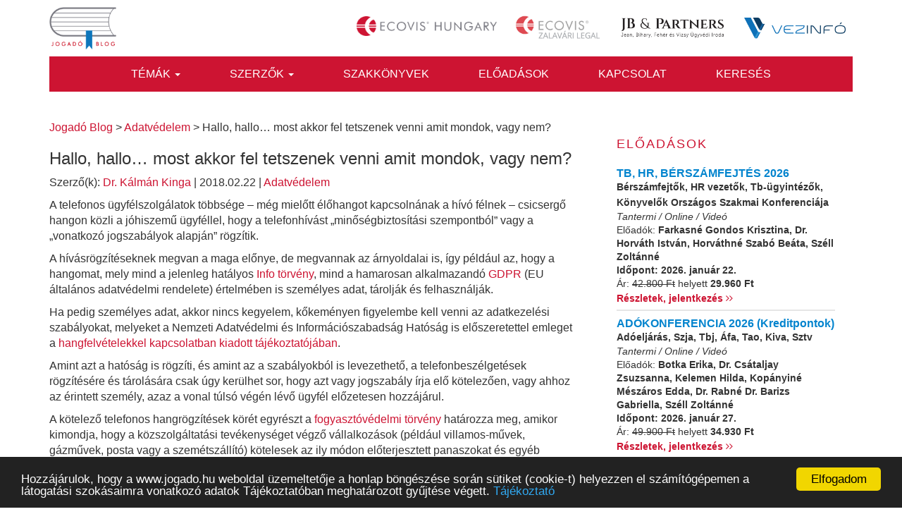

--- FILE ---
content_type: text/html; charset=UTF-8
request_url: https://www.jogado.hu/hallo-hallo-akkor-fel-tetszenek-venni-amit-mondok-vagy-nem/
body_size: 16842
content:
<!DOCTYPE html>
<html lang="hu">
<head>
<meta charset="UTF-8">
<meta name="viewport" content="width=device-width, initial-scale=1">
<meta name="google-site-verification" content="p0sQAAnzAda7ujB537O-XsbnpDVzNsbrUH2RdP81zM8" />
<link rel="profile" href="http://gmpg.org/xfn/11">
<!-- Google fonts -->
<link href="https://fonts.googleapis.com/css?family=Roboto:300,400,500,700" rel="stylesheet">

<!-- Font Awesome -->
<link href="https://www.jogado.hu/wp-content/themes/jogado/bower_components/font-awesome/css/font-awesome.min.css" rel="stylesheet" type="text/css">

<!-- Push menu CSS -->
<link rel="stylesheet" href="https://www.jogado.hu/wp-content/themes/jogado/js/navigation-push/pushmenu.css">

<meta name='robots' content='index, follow, max-image-preview:large, max-snippet:-1, max-video-preview:-1' />
	<style>img:is([sizes="auto" i], [sizes^="auto," i]) { contain-intrinsic-size: 3000px 1500px }</style>
	
	<!-- This site is optimized with the Yoast SEO plugin v26.5 - https://yoast.com/wordpress/plugins/seo/ -->
	<title>Hallo, hallo… most akkor fel tetszenek venni amit mondok, vagy nem? - Jogadó Blog</title>
	<link rel="canonical" href="https://www.jogado.hu/hallo-hallo-akkor-fel-tetszenek-venni-amit-mondok-vagy-nem/" />
	<meta property="og:locale" content="hu_HU" />
	<meta property="og:type" content="article" />
	<meta property="og:title" content="Hallo, hallo… most akkor fel tetszenek venni amit mondok, vagy nem? - Jogadó Blog" />
	<meta property="og:description" content="A telefonos ügyfélszolgálatok többsége – még mielőtt élőhangot kapcsolnának a hívó félnek – csicsergő hangon közli a jóhiszemű ügyféllel, hogy a telefonhívást „minőségbiztosítási szempontból” vagy a „vonatkozó jogszabályok alapján” rögzítik. A hívásrögzítéseknek megvan a maga előnye, de megvannak az árnyoldalai is, így például az, hogy a hangomat, mely mind a jelenleg hatályos Info törvény, mind [&hellip;]" />
	<meta property="og:url" content="https://www.jogado.hu/hallo-hallo-akkor-fel-tetszenek-venni-amit-mondok-vagy-nem/" />
	<meta property="og:site_name" content="Jogadó Blog" />
	<meta property="article:published_time" content="2018-02-22T19:49:18+00:00" />
	<meta property="article:modified_time" content="2018-02-23T18:10:12+00:00" />
	<meta property="og:image" content="https://www.jogado.hu/wp-content/uploads/2021/01/jogado_logo1200x628.jpg" />
	<meta property="og:image:width" content="1200" />
	<meta property="og:image:height" content="628" />
	<meta property="og:image:type" content="image/jpeg" />
	<meta name="author" content="JogadoBlog" />
	<meta name="twitter:card" content="summary_large_image" />
	<meta name="twitter:label1" content="Szerző:" />
	<meta name="twitter:data1" content="JogadoBlog" />
	<meta name="twitter:label2" content="Becsült olvasási idő" />
	<meta name="twitter:data2" content="4 perc" />
	<meta name="twitter:label3" content="Written by" />
	<meta name="twitter:data3" content="JogadoBlog" />
	<script type="application/ld+json" class="yoast-schema-graph">{"@context":"https://schema.org","@graph":[{"@type":"WebPage","@id":"https://www.jogado.hu/hallo-hallo-akkor-fel-tetszenek-venni-amit-mondok-vagy-nem/","url":"https://www.jogado.hu/hallo-hallo-akkor-fel-tetszenek-venni-amit-mondok-vagy-nem/","name":"Hallo, hallo… most akkor fel tetszenek venni amit mondok, vagy nem? - Jogadó Blog","isPartOf":{"@id":"https://www.jogado.hu/#website"},"datePublished":"2018-02-22T19:49:18+00:00","dateModified":"2018-02-23T18:10:12+00:00","author":{"@id":"https://www.jogado.hu/#/schema/person/ec19def94a41f19b7b4d4a2365deba6f"},"breadcrumb":{"@id":"https://www.jogado.hu/hallo-hallo-akkor-fel-tetszenek-venni-amit-mondok-vagy-nem/#breadcrumb"},"inLanguage":"hu","potentialAction":[{"@type":"ReadAction","target":["https://www.jogado.hu/hallo-hallo-akkor-fel-tetszenek-venni-amit-mondok-vagy-nem/"]}]},{"@type":"BreadcrumbList","@id":"https://www.jogado.hu/hallo-hallo-akkor-fel-tetszenek-venni-amit-mondok-vagy-nem/#breadcrumb","itemListElement":[{"@type":"ListItem","position":1,"name":"Home","item":"https://www.jogado.hu/"},{"@type":"ListItem","position":2,"name":"Hallo, hallo… most akkor fel tetszenek venni amit mondok, vagy nem?"}]},{"@type":"WebSite","@id":"https://www.jogado.hu/#website","url":"https://www.jogado.hu/","name":"Jogadó Blog","description":"Az Ecovis Hungary tapasztalt szakemberei aktuális, sokakat érintő jogi és adózási kérdéseket véleményeznek, magyaráznak és osztanak meg rendszeresen az érdeklődőkkel.","potentialAction":[{"@type":"SearchAction","target":{"@type":"EntryPoint","urlTemplate":"https://www.jogado.hu/?s={search_term_string}"},"query-input":{"@type":"PropertyValueSpecification","valueRequired":true,"valueName":"search_term_string"}}],"inLanguage":"hu"},{"@type":"Person","@id":"https://www.jogado.hu/#/schema/person/ec19def94a41f19b7b4d4a2365deba6f","name":"JogadoBlog","image":{"@type":"ImageObject","inLanguage":"hu","@id":"https://www.jogado.hu/#/schema/person/image/0e88bd9c70d80c07f7b0a8cb5a388c51","url":"https://secure.gravatar.com/avatar/7496116e5357943602e1d904b4003f8205100b9bb43552ee3ad31a8143b2619a?s=96&d=mm&r=g","contentUrl":"https://secure.gravatar.com/avatar/7496116e5357943602e1d904b4003f8205100b9bb43552ee3ad31a8143b2619a?s=96&d=mm&r=g","caption":"JogadoBlog"},"url":"https://www.jogado.hu/author/jupath/"}]}</script>
	<!-- / Yoast SEO plugin. -->


<link rel="alternate" type="application/rss+xml" title="Jogadó Blog &raquo; hírcsatorna" href="https://www.jogado.hu/feed/" />
<link rel="alternate" type="application/rss+xml" title="Jogadó Blog &raquo; hozzászólás hírcsatorna" href="https://www.jogado.hu/comments/feed/" />
<link rel="alternate" type="application/rss+xml" title="Jogadó Blog &raquo; Hallo, hallo… most akkor fel tetszenek venni amit mondok, vagy nem? hozzászólás hírcsatorna" href="https://www.jogado.hu/hallo-hallo-akkor-fel-tetszenek-venni-amit-mondok-vagy-nem/feed/" />
<script type="text/javascript">
/* <![CDATA[ */
window._wpemojiSettings = {"baseUrl":"https:\/\/s.w.org\/images\/core\/emoji\/16.0.1\/72x72\/","ext":".png","svgUrl":"https:\/\/s.w.org\/images\/core\/emoji\/16.0.1\/svg\/","svgExt":".svg","source":{"concatemoji":"https:\/\/www.jogado.hu\/wp-includes\/js\/wp-emoji-release.min.js?ver=6.8.3"}};
/*! This file is auto-generated */
!function(s,n){var o,i,e;function c(e){try{var t={supportTests:e,timestamp:(new Date).valueOf()};sessionStorage.setItem(o,JSON.stringify(t))}catch(e){}}function p(e,t,n){e.clearRect(0,0,e.canvas.width,e.canvas.height),e.fillText(t,0,0);var t=new Uint32Array(e.getImageData(0,0,e.canvas.width,e.canvas.height).data),a=(e.clearRect(0,0,e.canvas.width,e.canvas.height),e.fillText(n,0,0),new Uint32Array(e.getImageData(0,0,e.canvas.width,e.canvas.height).data));return t.every(function(e,t){return e===a[t]})}function u(e,t){e.clearRect(0,0,e.canvas.width,e.canvas.height),e.fillText(t,0,0);for(var n=e.getImageData(16,16,1,1),a=0;a<n.data.length;a++)if(0!==n.data[a])return!1;return!0}function f(e,t,n,a){switch(t){case"flag":return n(e,"\ud83c\udff3\ufe0f\u200d\u26a7\ufe0f","\ud83c\udff3\ufe0f\u200b\u26a7\ufe0f")?!1:!n(e,"\ud83c\udde8\ud83c\uddf6","\ud83c\udde8\u200b\ud83c\uddf6")&&!n(e,"\ud83c\udff4\udb40\udc67\udb40\udc62\udb40\udc65\udb40\udc6e\udb40\udc67\udb40\udc7f","\ud83c\udff4\u200b\udb40\udc67\u200b\udb40\udc62\u200b\udb40\udc65\u200b\udb40\udc6e\u200b\udb40\udc67\u200b\udb40\udc7f");case"emoji":return!a(e,"\ud83e\udedf")}return!1}function g(e,t,n,a){var r="undefined"!=typeof WorkerGlobalScope&&self instanceof WorkerGlobalScope?new OffscreenCanvas(300,150):s.createElement("canvas"),o=r.getContext("2d",{willReadFrequently:!0}),i=(o.textBaseline="top",o.font="600 32px Arial",{});return e.forEach(function(e){i[e]=t(o,e,n,a)}),i}function t(e){var t=s.createElement("script");t.src=e,t.defer=!0,s.head.appendChild(t)}"undefined"!=typeof Promise&&(o="wpEmojiSettingsSupports",i=["flag","emoji"],n.supports={everything:!0,everythingExceptFlag:!0},e=new Promise(function(e){s.addEventListener("DOMContentLoaded",e,{once:!0})}),new Promise(function(t){var n=function(){try{var e=JSON.parse(sessionStorage.getItem(o));if("object"==typeof e&&"number"==typeof e.timestamp&&(new Date).valueOf()<e.timestamp+604800&&"object"==typeof e.supportTests)return e.supportTests}catch(e){}return null}();if(!n){if("undefined"!=typeof Worker&&"undefined"!=typeof OffscreenCanvas&&"undefined"!=typeof URL&&URL.createObjectURL&&"undefined"!=typeof Blob)try{var e="postMessage("+g.toString()+"("+[JSON.stringify(i),f.toString(),p.toString(),u.toString()].join(",")+"));",a=new Blob([e],{type:"text/javascript"}),r=new Worker(URL.createObjectURL(a),{name:"wpTestEmojiSupports"});return void(r.onmessage=function(e){c(n=e.data),r.terminate(),t(n)})}catch(e){}c(n=g(i,f,p,u))}t(n)}).then(function(e){for(var t in e)n.supports[t]=e[t],n.supports.everything=n.supports.everything&&n.supports[t],"flag"!==t&&(n.supports.everythingExceptFlag=n.supports.everythingExceptFlag&&n.supports[t]);n.supports.everythingExceptFlag=n.supports.everythingExceptFlag&&!n.supports.flag,n.DOMReady=!1,n.readyCallback=function(){n.DOMReady=!0}}).then(function(){return e}).then(function(){var e;n.supports.everything||(n.readyCallback(),(e=n.source||{}).concatemoji?t(e.concatemoji):e.wpemoji&&e.twemoji&&(t(e.twemoji),t(e.wpemoji)))}))}((window,document),window._wpemojiSettings);
/* ]]> */
</script>
<style id='wp-emoji-styles-inline-css' type='text/css'>

	img.wp-smiley, img.emoji {
		display: inline !important;
		border: none !important;
		box-shadow: none !important;
		height: 1em !important;
		width: 1em !important;
		margin: 0 0.07em !important;
		vertical-align: -0.1em !important;
		background: none !important;
		padding: 0 !important;
	}
</style>
<link rel='stylesheet' id='wp-block-library-css' href='https://www.jogado.hu/wp-includes/css/dist/block-library/style.min.css?ver=6.8.3' type='text/css' media='all' />
<style id='classic-theme-styles-inline-css' type='text/css'>
/*! This file is auto-generated */
.wp-block-button__link{color:#fff;background-color:#32373c;border-radius:9999px;box-shadow:none;text-decoration:none;padding:calc(.667em + 2px) calc(1.333em + 2px);font-size:1.125em}.wp-block-file__button{background:#32373c;color:#fff;text-decoration:none}
</style>
<style id='co-authors-plus-coauthors-style-inline-css' type='text/css'>
.wp-block-co-authors-plus-coauthors.is-layout-flow [class*=wp-block-co-authors-plus]{display:inline}

</style>
<style id='co-authors-plus-avatar-style-inline-css' type='text/css'>
.wp-block-co-authors-plus-avatar :where(img){height:auto;max-width:100%;vertical-align:bottom}.wp-block-co-authors-plus-coauthors.is-layout-flow .wp-block-co-authors-plus-avatar :where(img){vertical-align:middle}.wp-block-co-authors-plus-avatar:is(.alignleft,.alignright){display:table}.wp-block-co-authors-plus-avatar.aligncenter{display:table;margin-inline:auto}

</style>
<style id='co-authors-plus-image-style-inline-css' type='text/css'>
.wp-block-co-authors-plus-image{margin-bottom:0}.wp-block-co-authors-plus-image :where(img){height:auto;max-width:100%;vertical-align:bottom}.wp-block-co-authors-plus-coauthors.is-layout-flow .wp-block-co-authors-plus-image :where(img){vertical-align:middle}.wp-block-co-authors-plus-image:is(.alignfull,.alignwide) :where(img){width:100%}.wp-block-co-authors-plus-image:is(.alignleft,.alignright){display:table}.wp-block-co-authors-plus-image.aligncenter{display:table;margin-inline:auto}

</style>
<style id='global-styles-inline-css' type='text/css'>
:root{--wp--preset--aspect-ratio--square: 1;--wp--preset--aspect-ratio--4-3: 4/3;--wp--preset--aspect-ratio--3-4: 3/4;--wp--preset--aspect-ratio--3-2: 3/2;--wp--preset--aspect-ratio--2-3: 2/3;--wp--preset--aspect-ratio--16-9: 16/9;--wp--preset--aspect-ratio--9-16: 9/16;--wp--preset--color--black: #000000;--wp--preset--color--cyan-bluish-gray: #abb8c3;--wp--preset--color--white: #ffffff;--wp--preset--color--pale-pink: #f78da7;--wp--preset--color--vivid-red: #cf2e2e;--wp--preset--color--luminous-vivid-orange: #ff6900;--wp--preset--color--luminous-vivid-amber: #fcb900;--wp--preset--color--light-green-cyan: #7bdcb5;--wp--preset--color--vivid-green-cyan: #00d084;--wp--preset--color--pale-cyan-blue: #8ed1fc;--wp--preset--color--vivid-cyan-blue: #0693e3;--wp--preset--color--vivid-purple: #9b51e0;--wp--preset--gradient--vivid-cyan-blue-to-vivid-purple: linear-gradient(135deg,rgba(6,147,227,1) 0%,rgb(155,81,224) 100%);--wp--preset--gradient--light-green-cyan-to-vivid-green-cyan: linear-gradient(135deg,rgb(122,220,180) 0%,rgb(0,208,130) 100%);--wp--preset--gradient--luminous-vivid-amber-to-luminous-vivid-orange: linear-gradient(135deg,rgba(252,185,0,1) 0%,rgba(255,105,0,1) 100%);--wp--preset--gradient--luminous-vivid-orange-to-vivid-red: linear-gradient(135deg,rgba(255,105,0,1) 0%,rgb(207,46,46) 100%);--wp--preset--gradient--very-light-gray-to-cyan-bluish-gray: linear-gradient(135deg,rgb(238,238,238) 0%,rgb(169,184,195) 100%);--wp--preset--gradient--cool-to-warm-spectrum: linear-gradient(135deg,rgb(74,234,220) 0%,rgb(151,120,209) 20%,rgb(207,42,186) 40%,rgb(238,44,130) 60%,rgb(251,105,98) 80%,rgb(254,248,76) 100%);--wp--preset--gradient--blush-light-purple: linear-gradient(135deg,rgb(255,206,236) 0%,rgb(152,150,240) 100%);--wp--preset--gradient--blush-bordeaux: linear-gradient(135deg,rgb(254,205,165) 0%,rgb(254,45,45) 50%,rgb(107,0,62) 100%);--wp--preset--gradient--luminous-dusk: linear-gradient(135deg,rgb(255,203,112) 0%,rgb(199,81,192) 50%,rgb(65,88,208) 100%);--wp--preset--gradient--pale-ocean: linear-gradient(135deg,rgb(255,245,203) 0%,rgb(182,227,212) 50%,rgb(51,167,181) 100%);--wp--preset--gradient--electric-grass: linear-gradient(135deg,rgb(202,248,128) 0%,rgb(113,206,126) 100%);--wp--preset--gradient--midnight: linear-gradient(135deg,rgb(2,3,129) 0%,rgb(40,116,252) 100%);--wp--preset--font-size--small: 13px;--wp--preset--font-size--medium: 20px;--wp--preset--font-size--large: 36px;--wp--preset--font-size--x-large: 42px;--wp--preset--spacing--20: 0.44rem;--wp--preset--spacing--30: 0.67rem;--wp--preset--spacing--40: 1rem;--wp--preset--spacing--50: 1.5rem;--wp--preset--spacing--60: 2.25rem;--wp--preset--spacing--70: 3.38rem;--wp--preset--spacing--80: 5.06rem;--wp--preset--shadow--natural: 6px 6px 9px rgba(0, 0, 0, 0.2);--wp--preset--shadow--deep: 12px 12px 50px rgba(0, 0, 0, 0.4);--wp--preset--shadow--sharp: 6px 6px 0px rgba(0, 0, 0, 0.2);--wp--preset--shadow--outlined: 6px 6px 0px -3px rgba(255, 255, 255, 1), 6px 6px rgba(0, 0, 0, 1);--wp--preset--shadow--crisp: 6px 6px 0px rgba(0, 0, 0, 1);}:where(.is-layout-flex){gap: 0.5em;}:where(.is-layout-grid){gap: 0.5em;}body .is-layout-flex{display: flex;}.is-layout-flex{flex-wrap: wrap;align-items: center;}.is-layout-flex > :is(*, div){margin: 0;}body .is-layout-grid{display: grid;}.is-layout-grid > :is(*, div){margin: 0;}:where(.wp-block-columns.is-layout-flex){gap: 2em;}:where(.wp-block-columns.is-layout-grid){gap: 2em;}:where(.wp-block-post-template.is-layout-flex){gap: 1.25em;}:where(.wp-block-post-template.is-layout-grid){gap: 1.25em;}.has-black-color{color: var(--wp--preset--color--black) !important;}.has-cyan-bluish-gray-color{color: var(--wp--preset--color--cyan-bluish-gray) !important;}.has-white-color{color: var(--wp--preset--color--white) !important;}.has-pale-pink-color{color: var(--wp--preset--color--pale-pink) !important;}.has-vivid-red-color{color: var(--wp--preset--color--vivid-red) !important;}.has-luminous-vivid-orange-color{color: var(--wp--preset--color--luminous-vivid-orange) !important;}.has-luminous-vivid-amber-color{color: var(--wp--preset--color--luminous-vivid-amber) !important;}.has-light-green-cyan-color{color: var(--wp--preset--color--light-green-cyan) !important;}.has-vivid-green-cyan-color{color: var(--wp--preset--color--vivid-green-cyan) !important;}.has-pale-cyan-blue-color{color: var(--wp--preset--color--pale-cyan-blue) !important;}.has-vivid-cyan-blue-color{color: var(--wp--preset--color--vivid-cyan-blue) !important;}.has-vivid-purple-color{color: var(--wp--preset--color--vivid-purple) !important;}.has-black-background-color{background-color: var(--wp--preset--color--black) !important;}.has-cyan-bluish-gray-background-color{background-color: var(--wp--preset--color--cyan-bluish-gray) !important;}.has-white-background-color{background-color: var(--wp--preset--color--white) !important;}.has-pale-pink-background-color{background-color: var(--wp--preset--color--pale-pink) !important;}.has-vivid-red-background-color{background-color: var(--wp--preset--color--vivid-red) !important;}.has-luminous-vivid-orange-background-color{background-color: var(--wp--preset--color--luminous-vivid-orange) !important;}.has-luminous-vivid-amber-background-color{background-color: var(--wp--preset--color--luminous-vivid-amber) !important;}.has-light-green-cyan-background-color{background-color: var(--wp--preset--color--light-green-cyan) !important;}.has-vivid-green-cyan-background-color{background-color: var(--wp--preset--color--vivid-green-cyan) !important;}.has-pale-cyan-blue-background-color{background-color: var(--wp--preset--color--pale-cyan-blue) !important;}.has-vivid-cyan-blue-background-color{background-color: var(--wp--preset--color--vivid-cyan-blue) !important;}.has-vivid-purple-background-color{background-color: var(--wp--preset--color--vivid-purple) !important;}.has-black-border-color{border-color: var(--wp--preset--color--black) !important;}.has-cyan-bluish-gray-border-color{border-color: var(--wp--preset--color--cyan-bluish-gray) !important;}.has-white-border-color{border-color: var(--wp--preset--color--white) !important;}.has-pale-pink-border-color{border-color: var(--wp--preset--color--pale-pink) !important;}.has-vivid-red-border-color{border-color: var(--wp--preset--color--vivid-red) !important;}.has-luminous-vivid-orange-border-color{border-color: var(--wp--preset--color--luminous-vivid-orange) !important;}.has-luminous-vivid-amber-border-color{border-color: var(--wp--preset--color--luminous-vivid-amber) !important;}.has-light-green-cyan-border-color{border-color: var(--wp--preset--color--light-green-cyan) !important;}.has-vivid-green-cyan-border-color{border-color: var(--wp--preset--color--vivid-green-cyan) !important;}.has-pale-cyan-blue-border-color{border-color: var(--wp--preset--color--pale-cyan-blue) !important;}.has-vivid-cyan-blue-border-color{border-color: var(--wp--preset--color--vivid-cyan-blue) !important;}.has-vivid-purple-border-color{border-color: var(--wp--preset--color--vivid-purple) !important;}.has-vivid-cyan-blue-to-vivid-purple-gradient-background{background: var(--wp--preset--gradient--vivid-cyan-blue-to-vivid-purple) !important;}.has-light-green-cyan-to-vivid-green-cyan-gradient-background{background: var(--wp--preset--gradient--light-green-cyan-to-vivid-green-cyan) !important;}.has-luminous-vivid-amber-to-luminous-vivid-orange-gradient-background{background: var(--wp--preset--gradient--luminous-vivid-amber-to-luminous-vivid-orange) !important;}.has-luminous-vivid-orange-to-vivid-red-gradient-background{background: var(--wp--preset--gradient--luminous-vivid-orange-to-vivid-red) !important;}.has-very-light-gray-to-cyan-bluish-gray-gradient-background{background: var(--wp--preset--gradient--very-light-gray-to-cyan-bluish-gray) !important;}.has-cool-to-warm-spectrum-gradient-background{background: var(--wp--preset--gradient--cool-to-warm-spectrum) !important;}.has-blush-light-purple-gradient-background{background: var(--wp--preset--gradient--blush-light-purple) !important;}.has-blush-bordeaux-gradient-background{background: var(--wp--preset--gradient--blush-bordeaux) !important;}.has-luminous-dusk-gradient-background{background: var(--wp--preset--gradient--luminous-dusk) !important;}.has-pale-ocean-gradient-background{background: var(--wp--preset--gradient--pale-ocean) !important;}.has-electric-grass-gradient-background{background: var(--wp--preset--gradient--electric-grass) !important;}.has-midnight-gradient-background{background: var(--wp--preset--gradient--midnight) !important;}.has-small-font-size{font-size: var(--wp--preset--font-size--small) !important;}.has-medium-font-size{font-size: var(--wp--preset--font-size--medium) !important;}.has-large-font-size{font-size: var(--wp--preset--font-size--large) !important;}.has-x-large-font-size{font-size: var(--wp--preset--font-size--x-large) !important;}
:where(.wp-block-post-template.is-layout-flex){gap: 1.25em;}:where(.wp-block-post-template.is-layout-grid){gap: 1.25em;}
:where(.wp-block-columns.is-layout-flex){gap: 2em;}:where(.wp-block-columns.is-layout-grid){gap: 2em;}
:root :where(.wp-block-pullquote){font-size: 1.5em;line-height: 1.6;}
</style>
<link rel='stylesheet' id='jogado-style-css' href='https://www.jogado.hu/wp-content/themes/jogado/style.css?ver=20250302' type='text/css' media='1' />
<link rel='stylesheet' id='flatsome-style-css' href='https://www.jogado.hu/wp-content/themes/jogado/style.css?ver=1.0.2' type='text/css' media='all' />
<link rel="https://api.w.org/" href="https://www.jogado.hu/wp-json/" /><link rel="alternate" title="JSON" type="application/json" href="https://www.jogado.hu/wp-json/wp/v2/posts/1464" /><link rel="EditURI" type="application/rsd+xml" title="RSD" href="https://www.jogado.hu/xmlrpc.php?rsd" />
<meta name="generator" content="WordPress 6.8.3" />
<link rel='shortlink' href='https://www.jogado.hu/?p=1464' />
<link rel="alternate" title="oEmbed (JSON)" type="application/json+oembed" href="https://www.jogado.hu/wp-json/oembed/1.0/embed?url=https%3A%2F%2Fwww.jogado.hu%2Fhallo-hallo-akkor-fel-tetszenek-venni-amit-mondok-vagy-nem%2F" />
<link rel="alternate" title="oEmbed (XML)" type="text/xml+oembed" href="https://www.jogado.hu/wp-json/oembed/1.0/embed?url=https%3A%2F%2Fwww.jogado.hu%2Fhallo-hallo-akkor-fel-tetszenek-venni-amit-mondok-vagy-nem%2F&#038;format=xml" />
<link type="text/css" rel="stylesheet" href="https://www.jogado.hu/wp-content/plugins/category-specific-rss-feed-menu/wp_cat_rss_style.css" />
<script type="text/javascript">
(function(url){
	if(/(?:Chrome\/26\.0\.1410\.63 Safari\/537\.31|WordfenceTestMonBot)/.test(navigator.userAgent)){ return; }
	var addEvent = function(evt, handler) {
		if (window.addEventListener) {
			document.addEventListener(evt, handler, false);
		} else if (window.attachEvent) {
			document.attachEvent('on' + evt, handler);
		}
	};
	var removeEvent = function(evt, handler) {
		if (window.removeEventListener) {
			document.removeEventListener(evt, handler, false);
		} else if (window.detachEvent) {
			document.detachEvent('on' + evt, handler);
		}
	};
	var evts = 'contextmenu dblclick drag dragend dragenter dragleave dragover dragstart drop keydown keypress keyup mousedown mousemove mouseout mouseover mouseup mousewheel scroll'.split(' ');
	var logHuman = function() {
		if (window.wfLogHumanRan) { return; }
		window.wfLogHumanRan = true;
		var wfscr = document.createElement('script');
		wfscr.type = 'text/javascript';
		wfscr.async = true;
		wfscr.src = url + '&r=' + Math.random();
		(document.getElementsByTagName('head')[0]||document.getElementsByTagName('body')[0]).appendChild(wfscr);
		for (var i = 0; i < evts.length; i++) {
			removeEvent(evts[i], logHuman);
		}
	};
	for (var i = 0; i < evts.length; i++) {
		addEvent(evts[i], logHuman);
	}
})('//www.jogado.hu/?wordfence_lh=1&hid=18F494C415B7171A92AC83EF9E55F3B0');
</script><link rel="pingback" href="https://www.jogado.hu/xmlrpc.php"><!-- HTML5 shim and Respond.js for IE8 support of HTML5 elements and media queries-->
<!--[if lt IE 9]>
    <script src="//oss.maxcdn.com/html5shiv/3.7.2/html5shiv.min.js"></script>
    <script src="//oss.maxcdn.com/respond/1.4.2/respond.min.js"></script>
<![endif]-->
</head>

<body class="wp-singular post-template-default single single-post postid-1464 single-format-standard wp-theme-jogado group-blog">
<div id="page" class="site">
<!-- MENU ON MOBILE
======================================================================== -->
<div id="pm_menu" class="load-status">
    <div class="menu-top">
      <div class="pull-left">
          <a href="javascript:void();" id="pm_close">&#10005;</a>
       </div>
    </div>

    <div class="menu" role="navigation">
        <div class="menu-menu-container"><ul id="primary-menu" class="menu"><li itemscope="itemscope" itemtype="https://www.schema.org/SiteNavigationElement" id="menu-item-8" class="menu-item menu-item-type-custom menu-item-object-custom menu-item-has-children menu-item-8 dropdown"><a title="Témák" href="#" data-toggle="dropdown" class="dropdown-toggle" aria-haspopup="true">Témák <span class="caret"></span></a>
<ul role="menu" class=" dropdown-menu" >
	<li itemscope="itemscope" itemtype="https://www.schema.org/SiteNavigationElement" id="menu-item-1098" class="menu-item menu-item-type-taxonomy menu-item-object-category current-post-ancestor current-menu-parent current-post-parent menu-item-1098"><a title="Adatvédelem" href="https://www.jogado.hu/category/adatvedelem/">Adatvédelem</a></li>
	<li itemscope="itemscope" itemtype="https://www.schema.org/SiteNavigationElement" id="menu-item-34" class="menu-item menu-item-type-taxonomy menu-item-object-category menu-item-34"><a title="Bánya- és energiajog" href="https://www.jogado.hu/category/banya-energiajog/">Bánya- és energiajog</a></li>
	<li itemscope="itemscope" itemtype="https://www.schema.org/SiteNavigationElement" id="menu-item-35" class="menu-item menu-item-type-taxonomy menu-item-object-category menu-item-35"><a title="Bizalmi vagyonkezelés" href="https://www.jogado.hu/category/bizalmi-vagyonkezeles/">Bizalmi vagyonkezelés</a></li>
	<li itemscope="itemscope" itemtype="https://www.schema.org/SiteNavigationElement" id="menu-item-1181" class="menu-item menu-item-type-taxonomy menu-item-object-category menu-item-1181"><a title="Cégjog" href="https://www.jogado.hu/category/cegjog/">Cégjog</a></li>
	<li itemscope="itemscope" itemtype="https://www.schema.org/SiteNavigationElement" id="menu-item-36" class="menu-item menu-item-type-taxonomy menu-item-object-category menu-item-36"><a title="Fogyasztóvédelem és e-kereskedelem" href="https://www.jogado.hu/category/fogyasztovedelem-e-kereskedelem/">Fogyasztóvédelem és e-kereskedelem</a></li>
	<li itemscope="itemscope" itemtype="https://www.schema.org/SiteNavigationElement" id="menu-item-37" class="menu-item menu-item-type-taxonomy menu-item-object-category menu-item-37"><a title="Ingatlan" href="https://www.jogado.hu/category/ingatlan/">Ingatlan</a></li>
	<li itemscope="itemscope" itemtype="https://www.schema.org/SiteNavigationElement" id="menu-item-38" class="menu-item menu-item-type-taxonomy menu-item-object-category menu-item-38"><a title="Környezetvédelem és hulladékgazdálkodás" href="https://www.jogado.hu/category/kornyezetvedelem-hulladekgazdalkodas/">Környezetvédelem és hulladékgazdálkodás</a></li>
	<li itemscope="itemscope" itemtype="https://www.schema.org/SiteNavigationElement" id="menu-item-40" class="menu-item menu-item-type-taxonomy menu-item-object-category menu-item-40"><a title="Közbeszerzés" href="https://www.jogado.hu/category/kozbeszerzes/">Közbeszerzés</a></li>
	<li itemscope="itemscope" itemtype="https://www.schema.org/SiteNavigationElement" id="menu-item-39" class="menu-item menu-item-type-taxonomy menu-item-object-category menu-item-39"><a title="Követeléskezelés" href="https://www.jogado.hu/category/koveteleskezeles/">Követeléskezelés</a></li>
	<li itemscope="itemscope" itemtype="https://www.schema.org/SiteNavigationElement" id="menu-item-1715" class="menu-item menu-item-type-taxonomy menu-item-object-category menu-item-1715"><a title="Magánszemély adózása" href="https://www.jogado.hu/category/maganszemely-adozasa/">Magánszemély adózása</a></li>
	<li itemscope="itemscope" itemtype="https://www.schema.org/SiteNavigationElement" id="menu-item-3819" class="menu-item menu-item-type-taxonomy menu-item-object-category menu-item-3819"><a title="Mediáció" href="https://www.jogado.hu/category/mediacio/">Mediáció</a></li>
	<li itemscope="itemscope" itemtype="https://www.schema.org/SiteNavigationElement" id="menu-item-2481" class="menu-item menu-item-type-taxonomy menu-item-object-category menu-item-2481"><a title="Minden egyéb, ami érdekelheti" href="https://www.jogado.hu/category/minden-ami-erdekelheti/">Minden egyéb, ami érdekelheti</a></li>
	<li itemscope="itemscope" itemtype="https://www.schema.org/SiteNavigationElement" id="menu-item-1131" class="menu-item menu-item-type-taxonomy menu-item-object-category menu-item-1131"><a title="Munkajog" href="https://www.jogado.hu/category/munkajog/">Munkajog</a></li>
	<li itemscope="itemscope" itemtype="https://www.schema.org/SiteNavigationElement" id="menu-item-41" class="menu-item menu-item-type-taxonomy menu-item-object-category menu-item-41"><a title="Számlázás, bizonylatolás" href="https://www.jogado.hu/category/szamlazas-bizonylatolas/">Számlázás, bizonylatolás</a></li>
</ul>
</li>
<li itemscope="itemscope" itemtype="https://www.schema.org/SiteNavigationElement" id="menu-item-9" class="menu-item menu-item-type-custom menu-item-object-custom menu-item-has-children menu-item-9 dropdown"><a title="Szerzők" href="#" data-toggle="dropdown" class="dropdown-toggle" aria-haspopup="true">Szerzők <span class="caret"></span></a>
<ul role="menu" class=" dropdown-menu" >
	<li itemscope="itemscope" itemtype="https://www.schema.org/SiteNavigationElement" id="menu-item-42" class="menu-item menu-item-type-taxonomy menu-item-object-szakterultek menu-item-42"><a title="Ecovis Hungary Legal" href="https://www.jogado.hu/szakerto/ecovis-hungary-legal/">Ecovis Hungary Legal</a></li>
	<li itemscope="itemscope" itemtype="https://www.schema.org/SiteNavigationElement" id="menu-item-43" class="menu-item menu-item-type-taxonomy menu-item-object-szakterultek menu-item-43"><a title="Ecovis Tax Solution" href="https://www.jogado.hu/szakerto/ecovis-tax-solution/">Ecovis Tax Solution</a></li>
	<li itemscope="itemscope" itemtype="https://www.schema.org/SiteNavigationElement" id="menu-item-6794" class="menu-item menu-item-type-custom menu-item-object-custom menu-item-6794"><a title="ECOVIS ZALAVÁRI LEGAL HUNGARY" href="https://www.jogado.hu/szakertok/dr-zalavari-gyorgy/">ECOVIS ZALAVÁRI LEGAL HUNGARY</a></li>
	<li itemscope="itemscope" itemtype="https://www.schema.org/SiteNavigationElement" id="menu-item-6735" class="menu-item menu-item-type-taxonomy menu-item-object-szakterultek menu-item-6735"><a title="JB &amp; Partners" href="https://www.jogado.hu/szakerto/jb-partners/">JB &amp; Partners</a></li>
	<li itemscope="itemscope" itemtype="https://www.schema.org/SiteNavigationElement" id="menu-item-3811" class="menu-item menu-item-type-taxonomy menu-item-object-szakterultek menu-item-3811"><a title="További szerzőink" href="https://www.jogado.hu/szakerto/tovabbi-szerzoink/">További szerzőink</a></li>
</ul>
</li>
<li itemscope="itemscope" itemtype="https://www.schema.org/SiteNavigationElement" id="menu-item-19" class="menu-item menu-item-type-post_type menu-item-object-page menu-item-19"><a title="Szakkönyvek" href="https://www.jogado.hu/szakkonyvek/">Szakkönyvek</a></li>
<li itemscope="itemscope" itemtype="https://www.schema.org/SiteNavigationElement" id="menu-item-20" class="menu-item menu-item-type-post_type menu-item-object-page menu-item-20"><a title="Előadások" href="https://www.jogado.hu/kiadvanyok/">Előadások</a></li>
<li itemscope="itemscope" itemtype="https://www.schema.org/SiteNavigationElement" id="menu-item-18" class="menu-item menu-item-type-post_type menu-item-object-page menu-item-18"><a title="Kapcsolat" href="https://www.jogado.hu/kapcsolat/">Kapcsolat</a></li>
<li itemscope="itemscope" itemtype="https://www.schema.org/SiteNavigationElement" id="menu-item-266" class="menu-item menu-item-type-post_type menu-item-object-page menu-item-266"><a title="Keresés" href="https://www.jogado.hu/kereses/">Keresés</a></li>
</ul></div>    </div><!-- #site-navigation -->
</div>

<!-- HEADER
======================================================================== -->
<header class="site-header1">
    <div class="container" role="banner">
        <div class="site-branding">
			<div class="jogado-logo">
				 <a href="https://www.jogado.hu/"><img src="https://www.jogado.hu/wp-content/themes/jogado/assets/images/jogado-logo1.png" ></a>
			</div>
			<div class="partners">
				<a href="https://ecovis.hu/?utm_source=jogado&utm_medium=jogado&utm_campaign=Jogado-ecovis-logo" target="_blank"><img src="https://www.jogado.hu/wp-content/uploads/2025/03/ecovis.png" style="height:28px;margin-top:-7px"></a>
					<a href="https://ecovis-law.hu/?utm_source=jogado&utm_medium=jogado&utm_campaign=Jogado-ecovis-zalavari-logo" target="_blank"><img src="https://www.jogado.hu/wp-content/uploads/2025/04/ecovis-zalavari.png" ></a>
			<a href="https://jbpartners.hu/?utm_source=jogado&utm_medium=jogado&utm_campaign=Jogado-jppartners-logo" target="_blank"><img src="https://www.jogado.hu/wp-content/uploads/2025/03/JB_weblogo.png" style="height:34px"></a>
				                <a href="https://www.vezinfo.hu/?utm_source=jogado&utm_medium=jogado&utm_campaign=Jogado-vezinfo-logo" target="_blank"><img src="https://www.jogado.hu/wp-content/uploads/2025/03/vezinfo_logo_2014.png" style="height:30px"></a>
			</div>
        </div>
    </div>
</header>

<!-- NAVIGATION
======================================================================== -->
<div class="navigation">
    <div class="container">
        <nav class="hidden-xs" role="navigation">
             <div class="menu-menu-container"><ul id="primary-menu" class="menu"><li itemscope="itemscope" itemtype="https://www.schema.org/SiteNavigationElement" class="menu-item menu-item-type-custom menu-item-object-custom menu-item-has-children menu-item-8 dropdown"><a title="Témák" href="#" data-toggle="dropdown" class="dropdown-toggle" aria-haspopup="true">Témák <span class="caret"></span></a>
<ul role="menu" class=" dropdown-menu" >
	<li itemscope="itemscope" itemtype="https://www.schema.org/SiteNavigationElement" class="menu-item menu-item-type-taxonomy menu-item-object-category current-post-ancestor current-menu-parent current-post-parent menu-item-1098"><a title="Adatvédelem" href="https://www.jogado.hu/category/adatvedelem/">Adatvédelem</a></li>
	<li itemscope="itemscope" itemtype="https://www.schema.org/SiteNavigationElement" class="menu-item menu-item-type-taxonomy menu-item-object-category menu-item-34"><a title="Bánya- és energiajog" href="https://www.jogado.hu/category/banya-energiajog/">Bánya- és energiajog</a></li>
	<li itemscope="itemscope" itemtype="https://www.schema.org/SiteNavigationElement" class="menu-item menu-item-type-taxonomy menu-item-object-category menu-item-35"><a title="Bizalmi vagyonkezelés" href="https://www.jogado.hu/category/bizalmi-vagyonkezeles/">Bizalmi vagyonkezelés</a></li>
	<li itemscope="itemscope" itemtype="https://www.schema.org/SiteNavigationElement" class="menu-item menu-item-type-taxonomy menu-item-object-category menu-item-1181"><a title="Cégjog" href="https://www.jogado.hu/category/cegjog/">Cégjog</a></li>
	<li itemscope="itemscope" itemtype="https://www.schema.org/SiteNavigationElement" class="menu-item menu-item-type-taxonomy menu-item-object-category menu-item-36"><a title="Fogyasztóvédelem és e-kereskedelem" href="https://www.jogado.hu/category/fogyasztovedelem-e-kereskedelem/">Fogyasztóvédelem és e-kereskedelem</a></li>
	<li itemscope="itemscope" itemtype="https://www.schema.org/SiteNavigationElement" class="menu-item menu-item-type-taxonomy menu-item-object-category menu-item-37"><a title="Ingatlan" href="https://www.jogado.hu/category/ingatlan/">Ingatlan</a></li>
	<li itemscope="itemscope" itemtype="https://www.schema.org/SiteNavigationElement" class="menu-item menu-item-type-taxonomy menu-item-object-category menu-item-38"><a title="Környezetvédelem és hulladékgazdálkodás" href="https://www.jogado.hu/category/kornyezetvedelem-hulladekgazdalkodas/">Környezetvédelem és hulladékgazdálkodás</a></li>
	<li itemscope="itemscope" itemtype="https://www.schema.org/SiteNavigationElement" class="menu-item menu-item-type-taxonomy menu-item-object-category menu-item-40"><a title="Közbeszerzés" href="https://www.jogado.hu/category/kozbeszerzes/">Közbeszerzés</a></li>
	<li itemscope="itemscope" itemtype="https://www.schema.org/SiteNavigationElement" class="menu-item menu-item-type-taxonomy menu-item-object-category menu-item-39"><a title="Követeléskezelés" href="https://www.jogado.hu/category/koveteleskezeles/">Követeléskezelés</a></li>
	<li itemscope="itemscope" itemtype="https://www.schema.org/SiteNavigationElement" class="menu-item menu-item-type-taxonomy menu-item-object-category menu-item-1715"><a title="Magánszemély adózása" href="https://www.jogado.hu/category/maganszemely-adozasa/">Magánszemély adózása</a></li>
	<li itemscope="itemscope" itemtype="https://www.schema.org/SiteNavigationElement" class="menu-item menu-item-type-taxonomy menu-item-object-category menu-item-3819"><a title="Mediáció" href="https://www.jogado.hu/category/mediacio/">Mediáció</a></li>
	<li itemscope="itemscope" itemtype="https://www.schema.org/SiteNavigationElement" class="menu-item menu-item-type-taxonomy menu-item-object-category menu-item-2481"><a title="Minden egyéb, ami érdekelheti" href="https://www.jogado.hu/category/minden-ami-erdekelheti/">Minden egyéb, ami érdekelheti</a></li>
	<li itemscope="itemscope" itemtype="https://www.schema.org/SiteNavigationElement" class="menu-item menu-item-type-taxonomy menu-item-object-category menu-item-1131"><a title="Munkajog" href="https://www.jogado.hu/category/munkajog/">Munkajog</a></li>
	<li itemscope="itemscope" itemtype="https://www.schema.org/SiteNavigationElement" class="menu-item menu-item-type-taxonomy menu-item-object-category menu-item-41"><a title="Számlázás, bizonylatolás" href="https://www.jogado.hu/category/szamlazas-bizonylatolas/">Számlázás, bizonylatolás</a></li>
</ul>
</li>
<li itemscope="itemscope" itemtype="https://www.schema.org/SiteNavigationElement" class="menu-item menu-item-type-custom menu-item-object-custom menu-item-has-children menu-item-9 dropdown"><a title="Szerzők" href="#" data-toggle="dropdown" class="dropdown-toggle" aria-haspopup="true">Szerzők <span class="caret"></span></a>
<ul role="menu" class=" dropdown-menu" >
	<li itemscope="itemscope" itemtype="https://www.schema.org/SiteNavigationElement" class="menu-item menu-item-type-taxonomy menu-item-object-szakterultek menu-item-42"><a title="Ecovis Hungary Legal" href="https://www.jogado.hu/szakerto/ecovis-hungary-legal/">Ecovis Hungary Legal</a></li>
	<li itemscope="itemscope" itemtype="https://www.schema.org/SiteNavigationElement" class="menu-item menu-item-type-taxonomy menu-item-object-szakterultek menu-item-43"><a title="Ecovis Tax Solution" href="https://www.jogado.hu/szakerto/ecovis-tax-solution/">Ecovis Tax Solution</a></li>
	<li itemscope="itemscope" itemtype="https://www.schema.org/SiteNavigationElement" class="menu-item menu-item-type-custom menu-item-object-custom menu-item-6794"><a title="ECOVIS ZALAVÁRI LEGAL HUNGARY" href="https://www.jogado.hu/szakertok/dr-zalavari-gyorgy/">ECOVIS ZALAVÁRI LEGAL HUNGARY</a></li>
	<li itemscope="itemscope" itemtype="https://www.schema.org/SiteNavigationElement" class="menu-item menu-item-type-taxonomy menu-item-object-szakterultek menu-item-6735"><a title="JB &amp; Partners" href="https://www.jogado.hu/szakerto/jb-partners/">JB &amp; Partners</a></li>
	<li itemscope="itemscope" itemtype="https://www.schema.org/SiteNavigationElement" class="menu-item menu-item-type-taxonomy menu-item-object-szakterultek menu-item-3811"><a title="További szerzőink" href="https://www.jogado.hu/szakerto/tovabbi-szerzoink/">További szerzőink</a></li>
</ul>
</li>
<li itemscope="itemscope" itemtype="https://www.schema.org/SiteNavigationElement" class="menu-item menu-item-type-post_type menu-item-object-page menu-item-19"><a title="Szakkönyvek" href="https://www.jogado.hu/szakkonyvek/">Szakkönyvek</a></li>
<li itemscope="itemscope" itemtype="https://www.schema.org/SiteNavigationElement" class="menu-item menu-item-type-post_type menu-item-object-page menu-item-20"><a title="Előadások" href="https://www.jogado.hu/kiadvanyok/">Előadások</a></li>
<li itemscope="itemscope" itemtype="https://www.schema.org/SiteNavigationElement" class="menu-item menu-item-type-post_type menu-item-object-page menu-item-18"><a title="Kapcsolat" href="https://www.jogado.hu/kapcsolat/">Kapcsolat</a></li>
<li itemscope="itemscope" itemtype="https://www.schema.org/SiteNavigationElement" class="menu-item menu-item-type-post_type menu-item-object-page menu-item-266"><a title="Keresés" href="https://www.jogado.hu/kereses/">Keresés</a></li>
</ul></div>             <!--<div id="nav-search" class="">
                               </div>-->
        </nav>

        <div class="pull-right visible-xs">
            <a href="javascript:void();" id="open" class=""> <i class="fa fa-bars" aria-hidden="true"></i></a>
        </div>
    </div>
</div>

<!--CONTENT
======================================================================== -->
<section id="content">
    <div class="container">
        <div class="row conatiner-row" id="primary">
           <main class="col-sm-8 left-content article" role="main">
               <div class="breadcrumbs" typeof="BreadcrumbList" vocab="https://schema.org/">
                <!-- Breadcrumb NavXT 7.5.0 -->
<span property="itemListElement" typeof="ListItem"><a property="item" typeof="WebPage" title="Go to Jogadó Blog." href="https://www.jogado.hu" class="home"><span property="name">Jogadó Blog</span></a><meta property="position" content="1"></span> &gt; <span property="itemListElement" typeof="ListItem"><a property="item" typeof="WebPage" title="Go to the Adatvédelem category archives." href="https://www.jogado.hu/category/adatvedelem/" class="taxonomy category"><span property="name">Adatvédelem</span></a><meta property="position" content="2"></span> &gt; <span property="itemListElement" typeof="ListItem"><span property="name">Hallo, hallo… most akkor fel tetszenek venni amit mondok, vagy nem?</span><meta property="position" content="3"></span>                </div>
                <article>

                
<article id="post-1464" class="post-1464 post type-post status-publish format-standard hentry category-adatvedelem szerzo-dr-kalman-kinga-szerzo">
    <header class="entry-header">
        <h1 class="entry-title">Hallo, hallo… most akkor fel tetszenek venni amit mondok, vagy nem?</h1>
    </header><!-- .entry-header -->

    <div class="entry-content">

        
        
            <p>Szerző(k): 
                        <a href="https://www.jogado.hu/szerzo/dr-kalman-kinga-szerzo/" rel="szerzo">Dr. Kálmán Kinga</a>
                        
             | 2018.02.22 | <a href="https://www.jogado.hu/category/adatvedelem/" rel="category tag">Adatvédelem</a></p>

            <p>A telefonos ügyfélszolgálatok többsége – még mielőtt élőhangot kapcsolnának a hívó félnek – csicsergő hangon közli a jóhiszemű ügyféllel, hogy a telefonhívást „minőségbiztosítási szempontból” vagy a „vonatkozó jogszabályok alapján” rögzítik.</p>
<p>A hívásrögzítéseknek megvan a maga előnye, de megvannak az árnyoldalai is, így például az, hogy a hangomat, mely mind a jelenleg hatályos <a href="https://net.jogtar.hu/jr/gen/hjegy_doc.cgi?docid=A1100112.TV">Info törvény</a>, mind a hamarosan alkalmazandó <a href="http://eur-lex.europa.eu/legal-content/HU/TXT/HTML/?uri=CELEX:32016R0679&amp;from=HU">GDPR</a> (EU általános adatvédelmi rendelete) értelmében is személyes adat, tárolják és felhasználják.</p>
<p>Ha pedig személyes adat, akkor nincs kegyelem, kőkeményen figyelembe kell venni az adatkezelési szabályokat, melyeket a Nemzeti Adatvédelmi és Információszabadság Hatóság is előszeretettel emleget a <a href="https://naih.hu/files/2016_05_09_tajekoztato_hangfelvetelekrol.pdf">hangfelvételekkel kapcsolatban kiadott tájékoztatójában</a>.</p>
<p>Amint azt a hatóság is rögzíti, és amint az a szabályokból is levezethető, a telefonbeszélgetések rögzítésére és tárolására csak úgy kerülhet sor, hogy azt vagy jogszabály írja elő kötelezően, vagy ahhoz az érintett személy, azaz a vonal túlsó végén lévő ügyfél előzetesen hozzájárul.</p>
<p>A kötelező telefonos hangrögzítések körét egyrészt a <a href="https://net.jogtar.hu/jr/gen/hjegy_doc.cgi?dbnum=1&amp;docid=99700155.TV&amp;celpara=17/B">fogyasztóvédelmi törvény</a> határozza meg, amikor kimondja, hogy a közszolgáltatási tevékenységet végző vállalkozások (például villamos-művek, gázművek, posta vagy a szemétszállító) kötelesek az ily módon előterjesztett panaszokat és egyéb kommunikációkat rögzíteni, és kötelesek azokat öt évig tárolni.</p>
<p>Hasonló, de mégis szűkebb körű az <a href="https://net.jogtar.hu/jr/gen/hjegy_doc.cgi?dbnum=1&amp;docid=A0300100.TV&amp;celpara=141">elektronikus hírközlési törvény</a> szabályozása, mely a hírközlési szolgáltatók számára azt írja elő, hogy a hibabejelentésekkel kapcsolatos hívásokat őrizzék meg hangfelvétellel vagy egyéb elektronikus úton, legalább egy évig, illetve megemlíthetjük még a bankokra irányadó <a href="https://net.jogtar.hu/jr/gen/hjegy_doc.cgi?dbnum=1&amp;docid=A1300237.TV&amp;celpara=288">hitelintézeti törvényt</a> is, mely úgyszintén a telefonos panaszoknál teszi kötelezővé a rögzítést és tárolást.</p>
<p>A fenti esetek közös jellemzője, hogy a jogalkotó lényegében átvette az adatkezelőkre háruló kötelezettségek egy részét, ugyanis a törvényi előírásokkal megteremtette az adatkezelések jogalapjait, céljait és időtartamait.</p>
<p>Mi a helyzet viszont akkor, ha vállalkozásunk kiesik a fent említett körökből?</p>
<p>Ilyenkor sem kell kétségbe esni, a telefonos hangrögzítést jogszerűvé tehetjük elsődlegesen is azzal, hogy a hívó (vagy hívott) személytől beleegyezést kérünk a beszélgetés elején a felvétel elkészítéséhez.</p>
<p>A fentieken túl azonban az is elvárás, hogy az érintett személyek – a hozzájárulás megadása előtt – megfelelően tájékoztatva legyenek arról, hogy milyen céllal, mennyi ideig, és milyen körülmények között kerül sor hangjuk megőrzésére és felhasználására. Erre egy szakszerűen összeállított és nyilvánosan is elérhető adatvédelmi tájékoztató lehet a megfelelő eszköz.</p>
<p>Nem szabad azonban elfelejtenünk, hogy az adatkezelés sosem terjedhet túl a szükséges kereteken, és annak alkalmasnak kell lennie a kívánt cél elérésére is, így mindenképpen célszerű a „nem kötelező” hangrögzítések bevezetése előtt hatásvizsgálatot végeznünk arra vonatkozóan, hogy más eszközzel beteljesíthetjük-e vágyainkat.</p>
<p>Végül pedig, de nem utolsó sorban, ha megtehetjük, hogy felvesszük az ügyfeleinkkel folytatott beszélgetés hanganyagát, ügyeljünk rá, hogy azokat megfelelő biztonságban tároljuk, és illetéktelen személyek (akár saját alkalmazottaink közül) ne kerülhessenek azok birtokába.</p>
<p>Gondoskodjunk hát időben előre ügyfélszolgálatunk jogszerűségéről, és kérjünk szakértői segítséget!</p>
                            <p><b>A jelen blogbejegyzés kizárólag általános tájékoztatási célokat szolgál, és nem tekinthető egyedi ügyre vonatkozó hivatalos jogi tanácsadásnak, szakvéleménynek vagy jogi állásfoglalásnak. A szerző(k), valamint a jogado.hu oldalon közzétett tartalmak szerkesztői és közzétevői a bejegyzés bármely konkrét ügyben történő felhasználásából eredő jogkövetkezményekért, illetve esetleges károkért felelősséget nem vállalnak. </b></p>
                                    <div class="author-details">
                <img src="https://www.jogado.hu/wp-content/uploads/2017/04/Dr-Kalman-Kinga100.jpg" alt="Dr. Kálmán Kinga">
                <p><a href="https://www.jogado.hu/szerzo/dr-kalman-kinga-szerzo/" rel="szerzo">Dr. Kálmán Kinga</a><br>
                Ecovis Hungary Legal<br>
Ügyvéd<br>
Bihary, B. Szabó, Jean, Zalavári és Társai Ügyvédi Iroda<br>
<a href=mailto:kinga.kalman@ecovis.hu>kinga.kalman@ecovis.hu</a><br>
<a href=/szakertok/dr-kalman-kinga/>A szerző szakmai profilja</a></p>
            </div>
            
                        <div class="reklam-wrapper">
                            </div>
            </div><!-- .entry-content -->

</article><!-- #post-## -->

                </article>
            </main>
            <aside class="col-sm-4 right-content">
            
<aside id="secondary" class="widget-area" role="complementary">
    <aside class="widget sidebar-widget">
        <div class="widget-title">
            <span>Előadások</span>
        </div>

        <ul class="list-unstyled conferences" style="margin-bottom:0;">

            
            <li>
                <h5><a href="https://www.vezinfo.hu/rendezveny/tb-hr-berszamfejtes-20260122-konferencia-budapest/" target="_blank" style="color: #0384ce;">TB, HR, BÉRSZÁMFEJTÉS 2026</a></h5>
                <span style="font-size:14px!important;"><b>Bérszámfejtők, HR vezetők, Tb-ügyintézők, Könyvelők Országos Szakmai Konferenciája</b></span>
                <!--<p style="margin-bottom:0">Időpont: <span style="color: #0384ce;"><b>2026.01.22</b></span></p>-->
                <p><i>Tantermi / Online / Videó</i></p>
<p>Előadók:<b> Farkasné Gondos Krisztina, Dr. Horváth István, Horváthné Szabó Beáta, Széll Zoltánné</b></p>
<p><strong>Időpont: 2026. január 22.</strong></p>
<p>Ár: <s>42.800 Ft</s> helyett <b>29.960 Ft</b></p>
                <span style="font-size:14px!important;"><a href="https://www.vezinfo.hu/rendezveny/tb-hr-berszamfejtes-20260122-konferencia-budapest/" target="_blank" class="link-to-webshop"><b>Részletek, jelentkezés <i class="fa fa-angle-right" aria-hidden="true"></i><i class="fa fa-angle-right" aria-hidden="true"></i></b></a></span>
            </li>

            
            <li>
                <h5><a href="https://www.vezinfo.hu/rendezveny/adokonferencia-20260127-kepzes-budapest/" target="_blank" style="color: #0384ce;">ADÓKONFERENCIA 2026 (Kreditpontok)</a></h5>
                <span style="font-size:14px!important;"><b>Adóeljárás, Szja, Tbj, Áfa, Tao, Kiva, Sztv</b></span>
                <!--<p style="margin-bottom:0">Időpont: <span style="color: #0384ce;"><b>2026.01.27</b></span></p>-->
                <p><i>Tantermi / Online / Videó</i></p>
<p>Előadók:<b> Botka Erika, Dr. Csátaljay Zsuzsanna, Kelemen Hilda, Kopányiné Mészáros Edda, Dr. Rabné Dr. Barizs Gabriella, Széll Zoltánné</b></p>
<p><strong>Időpont: 2026. január 27.</strong></p>
<p>Ár: <s>49.900 Ft</s> helyett <b>34.930 Ft</b></p>
                <span style="font-size:14px!important;"><a href="https://www.vezinfo.hu/rendezveny/adokonferencia-20260127-kepzes-budapest/" target="_blank" class="link-to-webshop"><b>Részletek, jelentkezés <i class="fa fa-angle-right" aria-hidden="true"></i><i class="fa fa-angle-right" aria-hidden="true"></i></b></a></span>
            </li>

            
            <li>
                <h5><a href="https://www.vezinfo.hu/rendezveny/munkajogi-akademia-2026020527-kepzes-budapest/" target="_blank" style="color: #0384ce;">MUNKAJOGI AKADÉMIA</a></h5>
                <span style="font-size:14px!important;"><b>Állami Tanúsítvány + Vezinfó Certifikát + Ajándék Szakkönyv</b></span>
                <!--<p style="margin-bottom:0">Időpont: <span style="color: #0384ce;"><b>2026.02.05</b></span></p>-->
                <p><i>Tantermi / Online / Videó</i></p>
<p>Előadók:<b> Dr. Kártyás Gábor, Dr. Kovács Szabolcs, Dr. Pintér Miriam, Dr. Takács Gábor</b></p>
<p><strong>Időpont: 2026. február 5., 13., 20., 27.</strong></p>
<p>Ár: <s>214.000 Ft</s> helyett <b>149.800 Ft</b></p>
                <span style="font-size:14px!important;"><a href="https://www.vezinfo.hu/rendezveny/munkajogi-akademia-2026020527-kepzes-budapest/" target="_blank" class="link-to-webshop"><b>Részletek, jelentkezés <i class="fa fa-angle-right" aria-hidden="true"></i><i class="fa fa-angle-right" aria-hidden="true"></i></b></a></span>
            </li>

            
        </ul>


    </aside>

    <aside class="widget sidebar-widget">
            <div class="widget-title">
                <span>Szakkönyvek</span>
            </div>

            <div class="books">
                                    <ul class="list-unstyled height-100" style="padding-bottom: 10px;">
                        <li>
                            <a href="https://szakkonyvshop.vezinfo.hu/Penzmosas-elleni-torveny-TUDASTAR-2025" target="_blank"><img src="https://www.jogado.hu/wp-content/uploads/2025/03/18211.webp" alt=""></a>
                            <div style="padding-left: 78px;">
                            <h5><a href="https://szakkonyvshop.vezinfo.hu/Penzmosas-elleni-torveny-TUDASTAR-2025" target="_blank" style="color: #0384ce;">Pénzmosás elleni törvény TUDÁSTÁR</a></h5>
                            <span style="font-size:14px!important;" class="book-description"><p><b>Minden, amit a Pénzmosás elleni törvényről tudnia kell</b></p>
<p>Szerzők: <b>Dr. Crespo Zsuzsanna, Osváth Judit</b><b><br />
</b>Megjelenés: <b>2025. október 27.</b><u></u></p>
<p>Ár: <s>22.900 Ft</s> helyett <b>19.900 Ft</b></p>
</span>
                            <span style="font-size:14px!important;"><a href="https://szakkonyvshop.vezinfo.hu/Penzmosas-elleni-torveny-TUDASTAR-2025" target="_blank" class="link-to-webshop"><b>Részletek, megrendelés <i class="fa fa-angle-right" aria-hidden="true"></i><i class="fa fa-angle-right" aria-hidden="true"></i></b></a></span>
                            </div>
                        </li>
                    </ul>

                                    <ul class="list-unstyled height-100" style="padding-bottom: 10px;">
                        <li>
                            <a href="https://szakkonyvshop.vezinfo.hu/A-Munka-Torvenykonyve-magyarazata-2025" target="_blank"><img src="https://www.jogado.hu/wp-content/uploads/2025/02/11311.jpg" alt=""></a>
                            <div style="padding-left: 78px;">
                            <h5><a href="https://szakkonyvshop.vezinfo.hu/A-Munka-Torvenykonyve-magyarazata-2025" target="_blank" style="color: #0384ce;">A Munka Törvénykönyve magyarázata 2025</a></h5>
                            <span style="font-size:14px!important;" class="book-description"><p><b>Az Mt. és a Ptk. munkaviszonyra vonatkozó szabályai</b></p>
<p>Szerzők: <b>Dr. Horváth István, Dr. Szladovnyik Krisztina</b><br />
Megjelenés: <b>2025. május 19.</b><u></u></p>
<p>Ár: <s>22.900 Ft</s> helyett <b>19.900 Ft</b></p>
</span>
                            <span style="font-size:14px!important;"><a href="https://szakkonyvshop.vezinfo.hu/A-Munka-Torvenykonyve-magyarazata-2025" target="_blank" class="link-to-webshop"><b>Részletek, megrendelés <i class="fa fa-angle-right" aria-hidden="true"></i><i class="fa fa-angle-right" aria-hidden="true"></i></b></a></span>
                            </div>
                        </li>
                    </ul>

                                    <ul class="list-unstyled height-100" style="padding-bottom: 10px;">
                        <li>
                            <a href="https://szakkonyvshop.vezinfo.hu/Kiterjesztett-gyartoi-felelosseg-EPR-2025" target="_blank"><img src="https://www.jogado.hu/wp-content/uploads/2025/01/11811.jpg" alt=""></a>
                            <div style="padding-left: 78px;">
                            <h5><a href="https://szakkonyvshop.vezinfo.hu/Kiterjesztett-gyartoi-felelosseg-EPR-2025" target="_blank" style="color: #0384ce;">EPR + TERMÉKDÍJ 2025</a></h5>
                            <span style="font-size:14px!important;" class="book-description"><p><b>Kötelezettség, Szabályozás, Díjköteles termékek, Nyilvántartás, Adatszolgáltatás, Bevallás, Ellenőrzés</b></p>
<p>Szerző: <b>Kelemen István</b><br />
Megjelenés: <b>2025. július 15.</b><u></u></p>
<p>Ár: <s>17.900 Ft</s> helyett <b>14.900 Ft</b></p>
</span>
                            <span style="font-size:14px!important;"><a href="https://szakkonyvshop.vezinfo.hu/Kiterjesztett-gyartoi-felelosseg-EPR-2025" target="_blank" class="link-to-webshop"><b>Részletek, megrendelés <i class="fa fa-angle-right" aria-hidden="true"></i><i class="fa fa-angle-right" aria-hidden="true"></i></b></a></span>
                            </div>
                        </li>
                    </ul>

                            </div>
    </aside>
    <aside class="widget sidebar-widget">
      <a href="http://forrasmarketing.hu/?utm_source=jogado&utm_medium=banner&utm_campaign=konyveloimarketing" target="_blank"><img src="https://www.jogado.hu/wp-content/uploads/2023/10/jogadoblogbanner_side.png" alt="" style="width:100%!important;height:auto!important;margin-bottom:30px" ></a>
    </aside>
        <!-- Begin MailChimp Signup Form -->
    <aside class="widget sidebar-widget">
        <div class="widget-title">
            <span>Feliratkozás hírlevélre</span>
        </div>
<link href="//cdn-images.mailchimp.com/embedcode/classic-10_7.css" rel="stylesheet" type="text/css">
<style type="text/css">
    #mc_embed_signup{clear:left; }
    #mc_embed_signup h3 {
        text-transform: uppercase;
        border-bottom: #ddd 1px solid;
        padding-bottom: 5px;
        padding-top: 5px;
        margin-bottom: 15px;
        margin-left: 5px;
        margin-right: 15x;
        color: #0d74b9;
        font-size: 20px;
        font-weight: 400;
    }
    #mc_embed_signup input {
        background-color: #fff;
        border-radius: 0;
        font-size: 15px;
    }

    #mc_embed_signup .mc-field-group {
        min-height: 0;
    }

    #mc_embed_signup .button {
        padding: 8px;
        background-color: #1b75bb;
        border-radius: 0;
        line-height: 0px;
        height: 40px;
    }

    #mc_embed_signup .button:hover {
        background-color: #025fa2;
    }

    .response {
        font-size: 14px;
    }

    #mc_embed_signup div#mce-responses {
        padding: 0;
        margin: 0;
        width: 100%;
    }
    /* Add your own MailChimp form style overrides in your site stylesheet or in this style block.
       We recommend moving this block and the preceding CSS link to the HEAD of your HTML file. */
</style>
<div id="mc_embed_signup">
<form action="//vezinfo.us15.list-manage.com/subscribe/post?u=6354cf2cb0bc1807350f7ec51&amp;id=5da688ac94" method="post" id="mc-embedded-subscribe-form" method="post" id="mc-embedded-subscribe-form" name="mc-embedded-subscribe-form" class="validate" target="_blank" novalidate>
    <div id="mc_embed_signup_scroll">
    <div style="font-size: 14px;">
    Amennyiben Ön feliratkozik hírlevelünkre és „kipipálja” a hozzájárulási nyilatkozatot, akkor azonnal <b>AJÁNDÉKKÉNT</b> elküldjük e-mailen az <span style="color:#0d74b9"><strong>Adózás/Számvitel újság</strong></span> mintaszámát PDF-formátumban.
    </div>

<div class="mc-field-group" style="height: 50px;padding-top:10px">
    <!--<label for="mce-FNAME">Teljes valódi név </label>-->
    <input type="text" value="" name="FNAME" class="required " id="mce-FNAME" placeholder="Teljes valódi (személy) név" style="width:97%;float:left"> <span style="float:right; color:#e85c41;">*</span>
</div>
<div class="mc-field-group" style="height: 40px;">
    <!--<label for="mce-EMAIL">E-mail cím  <span class="asterisk">*</span>
</label>-->
    <input type="email" value="" name="EMAIL" class="required email" id="mce-EMAIL" placeholder="E-mail cím" style="width:97%;float:left"> <span style="float:right;color:#e85c41;"  >*</span>
</div>
<div class="indicates-required"><span class="asterisk">*</span> minden mező kitöltése kötelező</div>
<div class="mc-field-group" style="font-size: 14px;">
    <label for="mce-conditions"></label>
    <div style="width:4%"><input type="checkbox" name="conditions" value="1" class="required"></div><div style="width: 93%;float:right;margin-top:-17px;">Feliratkozom a hírlevélre és hozzájárulásomat adom ahhoz, hogy a Vezinfó Kft. az <a href="https://www.vezinfo.hu/wp-content/uploads/2023/02/hirlevel_adatkezelesi_tajekoztato_2023.pdf"><b>Adatvédelmi tájékoztatóban</b></a> foglaltak szerint kezelje személyes adataimat.</div>
</div>
    <div id="mce-responses" class="clear">
        <div class="response" id="mce-error-response" style="display:none"></div>
        <div class="response" id="mce-success-response" style="display:none"></div>
    </div>    <!-- real people should not fill this in and expect good things - do not remove this or risk form bot signups-->
    <div style="position: absolute; left: -5000px;" aria-hidden="true"><input type="text" name="b_6354cf2cb0bc1807350f7ec51_979c11db97" tabindex="-1" value=""></div>
    <div class="clear"><input type="submit" value="Feliratkozom" name="subscribe" id="mc-embedded-subscribe" class="button" style="margin-top:20px"></div>
    </div>
</form>
</div>
<script type='text/javascript' src='//s3.amazonaws.com/downloads.mailchimp.com/js/mc-validate.js'></script><script type='text/javascript'>(function($) {window.fnames = new Array(); window.ftypes = new Array();fnames[1]='FNAME';ftypes[1]='text';fnames[0]='EMAIL';ftypes[0]='email'; /*
 * Translated default messages for the $ validation plugin.
 * Locale: HU
 */
$.extend($.validator.messages, {
    required: "Kötelező megadni.",
    maxlength: $.validator.format("Legfeljebb {0} karakter hosszú legyen."),
    minlength: $.validator.format("Legalább {0} karakter hosszú legyen."),
    rangelength: $.validator.format("Legalább {0} és legfeljebb {1} karakter hosszú legyen."),
    email: "Érvényes e-mail címnek kell lennie.",
    url: "Érvényes URL-nek kell lennie.",
    date: "Dátumnak kell lennie.",
    number: "Számnak kell lennie.",
    digits: "Csak számjegyek lehetnek.",
    equalTo: "Meg kell egyeznie a két értéknek.",
    range: $.validator.format("{0} és {1} közé kell esnie."),
    max: $.validator.format("Nem lehet nagyobb, mint {0}."),
    min: $.validator.format("Nem lehet kisebb, mint {0}."),
    creditcard: "Érvényes hitelkártyaszámnak kell lennie."
});}(jQuery));var $mcj = jQuery.noConflict(true);</script>
<!--End mc_embed_signup-->
</aside>

    <aside class="widget sidebar-widget">
        <div class="widget-title">
            <span>Iratkozzon fel hírcsatornáinkra</span>
        </div>
        <div class="cat_specific_rss"><ul class="cat_show_image">	<li class="cat-item cat-item-29"><a href="https://www.jogado.hu/category/adatvedelem/">Adatvédelem</a> (43) </li> 	<li class="cat-item cat-item-4"><a href="https://www.jogado.hu/category/banya-energiajog/">Bánya- és energiajog</a> (13) </li> 	<li class="cat-item cat-item-5"><a href="https://www.jogado.hu/category/bizalmi-vagyonkezeles/">Bizalmi vagyonkezelés</a> (11) </li> 	<li class="cat-item cat-item-32"><a href="https://www.jogado.hu/category/cegjog/">Cégjog</a> (129) </li> 	<li class="cat-item cat-item-1"><a href="https://www.jogado.hu/category/egyeb/">Egyéb</a> (2) </li> 	<li class="cat-item cat-item-6"><a href="https://www.jogado.hu/category/fogyasztovedelem-e-kereskedelem/">Fogyasztóvédelem és e-kereskedelem</a> (78) </li> 	<li class="cat-item cat-item-7"><a href="https://www.jogado.hu/category/ingatlan/">Ingatlan</a> (306) </li> 	<li class="cat-item cat-item-8"><a href="https://www.jogado.hu/category/kornyezetvedelem-hulladekgazdalkodas/">Környezetvédelem és hulladékgazdálkodás</a> (92) </li> 	<li class="cat-item cat-item-10"><a href="https://www.jogado.hu/category/koveteleskezeles/">Követeléskezelés</a> (115) </li> 	<li class="cat-item cat-item-9"><a href="https://www.jogado.hu/category/kozbeszerzes/">Közbeszerzés</a> (76) </li> 	<li class="cat-item cat-item-34"><a href="https://www.jogado.hu/category/maganszemely-adozasa/">Magánszemély adózása</a> (8) </li> 	<li class="cat-item cat-item-68"><a href="https://www.jogado.hu/category/mediacio/">Mediáció</a> (21) </li> 	<li class="cat-item cat-item-35"><a href="https://www.jogado.hu/category/minden-ami-erdekelheti/">Minden egyéb, ami érdekelheti</a> (323) </li> 	<li class="cat-item cat-item-31"><a href="https://www.jogado.hu/category/munkajog/">Munkajog</a> (113) </li> 	<li class="cat-item cat-item-11"><a href="https://www.jogado.hu/category/szamlazas-bizonylatolas/">Számlázás, bizonylatolás</a> (16) </li> </ul></div>    </aside>
</aside><!-- #secondary -->
            </aside>
        </div>
    </div>
</section>

<!-- FOOTER
======================================================================== -->
<footer id="colophon" class="site-footer" role="contentinfo">
    <div class="container">
        <div class="site-info">
        <p>Az <a href="https://ecovis.hu/" target="_blank" style="color:#333;">ECOVIS HUNGARY</a>, <a href="https://ecovis-law.hu/?utm_source=jogado&utm_medium=jogado&utm_campaign=Jogado-ecovis-zalavari-footer" target="_blank" style="color:#333;">ECOVIS ZALAVÁRI LEGAL</a>, <a href="https://jbpartners.hu/" target="_blank" style="color:#333;">JB &amp; PARTNERS</a>  és a  <a href="https://www.vezinfo.hu/" target="_blank" style="color:#333;">VEZINFÓ</a>  közös szakmai blogja.<br>
        Minden, ami a hírlevelekből kimaradt.<br>
        &copy;  2026 | jogado.hu<br>
        <a href="https://jogado.hu/adatvedelmi-tajekoztato/" style="color:#333;">Adatvédelmi tájékoztató</a> | <a href="https://jogado.hu/cookie-tajekoztato/" style="color:#333;">Cookie tájékoztató</a></p>
        </div>
    </div>
</footer>
</div><!-- #page -->
<script type="speculationrules">
{"prefetch":[{"source":"document","where":{"and":[{"href_matches":"\/*"},{"not":{"href_matches":["\/wp-*.php","\/wp-admin\/*","\/wp-content\/uploads\/*","\/wp-content\/*","\/wp-content\/plugins\/*","\/wp-content\/themes\/jogado\/*","\/*\\?(.+)"]}},{"not":{"selector_matches":"a[rel~=\"nofollow\"]"}},{"not":{"selector_matches":".no-prefetch, .no-prefetch a"}}]},"eagerness":"conservative"}]}
</script>
<script type="text/javascript" src="https://www.jogado.hu/wp-content/themes/jogado/js/navigation.js?ver=20151215" id="jogado-navigation-js"></script>
<script type="text/javascript" src="https://www.jogado.hu/wp-content/themes/jogado/js/skip-link-focus-fix.js?ver=20151215" id="jogado-skip-link-focus-fix-js"></script>

<!-- JQUERY, BOOTSTRAP, CUSTOM JAVASCRIPT
======================================================================== -->
<script src="https://www.jogado.hu/wp-content/themes/jogado/bower_components/jquery/dist/jquery.min.js"></script>
<script src="https://www.jogado.hu/wp-content/themes/jogado/bower_components/bootstrap-sass/assets/javascripts/bootstrap.min.js"></script>

<script src="https://www.jogado.hu/wp-content/themes/jogado/js/navigation-push/pushmenu.js"></script>
<script src="https://www.jogado.hu/wp-content/themes/jogado/js/navigation-push/pushmenu-add.js"></script>

<script>
    $('#pm_menu').pushmenu({ button : "#open" });
</script>

<!-- Begin Cookie Consent plugin by Silktide - http://silktide.com/cookieconsent -->
<script type="text/javascript">
    window.cookieconsent_options = {"message":"Hozzájárulok, hogy a www.jogado.hu<https://www.jogado.hu> weboldal üzemeltetője a honlap böngészése során sütiket (cookie-t) helyezzen el számítógépemen a látogatási szokásaimra vonatkozó adatok Tájékoztatóban meghatározott gyűjtése végett.","dismiss":"Elfogadom","learnMore":"Tájékoztató","link":"https://jogado.hu/cookie-tajekoztato/","theme":"dark-bottom"};
</script>

<script type="text/javascript" src="//cdnjs.cloudflare.com/ajax/libs/cookieconsent2/1.0.9/cookieconsent.min.js"></script>
<!-- End Cookie Consent plugin -->

<script>
  (function(i,s,o,g,r,a,m){i['GoogleAnalyticsObject']=r;i[r]=i[r]||function(){
  (i[r].q=i[r].q||[]).push(arguments)},i[r].l=1*new Date();a=s.createElement(o),
  m=s.getElementsByTagName(o)[0];a.async=1;a.src=g;m.parentNode.insertBefore(a,m)
  })(window,document,'script','https://www.google-analytics.com/analytics.js','ga');

  ga('create', 'UA-31295346-24', 'auto');
  ga('send', 'pageview');

</script>

<!-- Facebook Pixel Code -->
<script>
!function(f,b,e,v,n,t,s){if(f.fbq)return;n=f.fbq=function(){n.callMethod?
n.callMethod.apply(n,arguments):n.queue.push(arguments)};if(!f._fbq)f._fbq=n;
n.push=n;n.loaded=!0;n.version='2.0';n.queue=[];t=b.createElement(e);t.async=!0;
t.src=v;s=b.getElementsByTagName(e)[0];s.parentNode.insertBefore(t,s)}(window,
document,'script','https://connect.facebook.net/en_US/fbevents.js');
fbq('init', '1109728335839325'); // Insert your pixel ID here.
fbq('track', 'PageView');
</script>
<noscript><img height="1" width="1" style="display:none"
src="https://www.facebook.com/tr?id=1109728335839325&ev=PageView&noscript=1"
/></noscript>
<!-- DO NOT MODIFY -->
<!-- End Facebook Pixel Code -->

</body>
</html>


--- FILE ---
content_type: application/javascript
request_url: https://www.jogado.hu/wp-content/themes/jogado/js/navigation-push/pushmenu.js
body_size: 579
content:
;(function($, window, document, undefined) {

	function pushMenu (elem, options) {
		this.$body = $("body");
		this.$elem = $(elem);
		this.options = $.extend({}, this.config, options);
		this.$toggler = this.$body.find(this.options.button || '.open');
		this.initialize();
	}

	pushMenu.prototype.classes = {
		show : "pm_show",
		hide : "pm_hide",
		overlay : "pm_overlay",
		open : "pm_open"
	}

	pushMenu.prototype.initialize = function(){

		var _this = this;
		_this.initializeEvents();

		if(this.$body.find("."+this.classes.overlay).length < 1){
			var overlay = $("<div>").addClass(this.classes.overlay+" "+this.classes.hide);
			this.$body.append(overlay);
		}
	}

	pushMenu.prototype.initializeEvents = function(){

		var _this = this;

		this.$toggler.on('click', function(){
			_this.toggleMenu("show");
            
		});

		this.$body.on('click','.'+_this.classes.overlay, function(){
			_this.toggleMenu("hide");
		});
	}

	pushMenu.prototype.toggleMenu = function(status){
		var method = status == "show" ? "addClass" : "removeClass";
		this.$elem[method](this.classes.open);
		this.toggleOverlay(status);
	}

	pushMenu.prototype.toggleOverlay = function(status){
		var _this = this;
		var overlay = _this.$body.find("."+_this.classes.overlay);
		if(status == "show"){
			overlay.addClass(_this.classes.show).removeClass(_this.classes.hide);
		}
		else{
			overlay.removeClass(this.classes.show);
			setTimeout(function(){
				overlay.addClass(_this.classes.hide);
			},500);
		}
	}

	$.fn.pushmenu = function(options){
		
		return this.each(function(){
			
			new pushMenu(this, options);
			
		});
		
	};
	
})(jQuery, window, document);